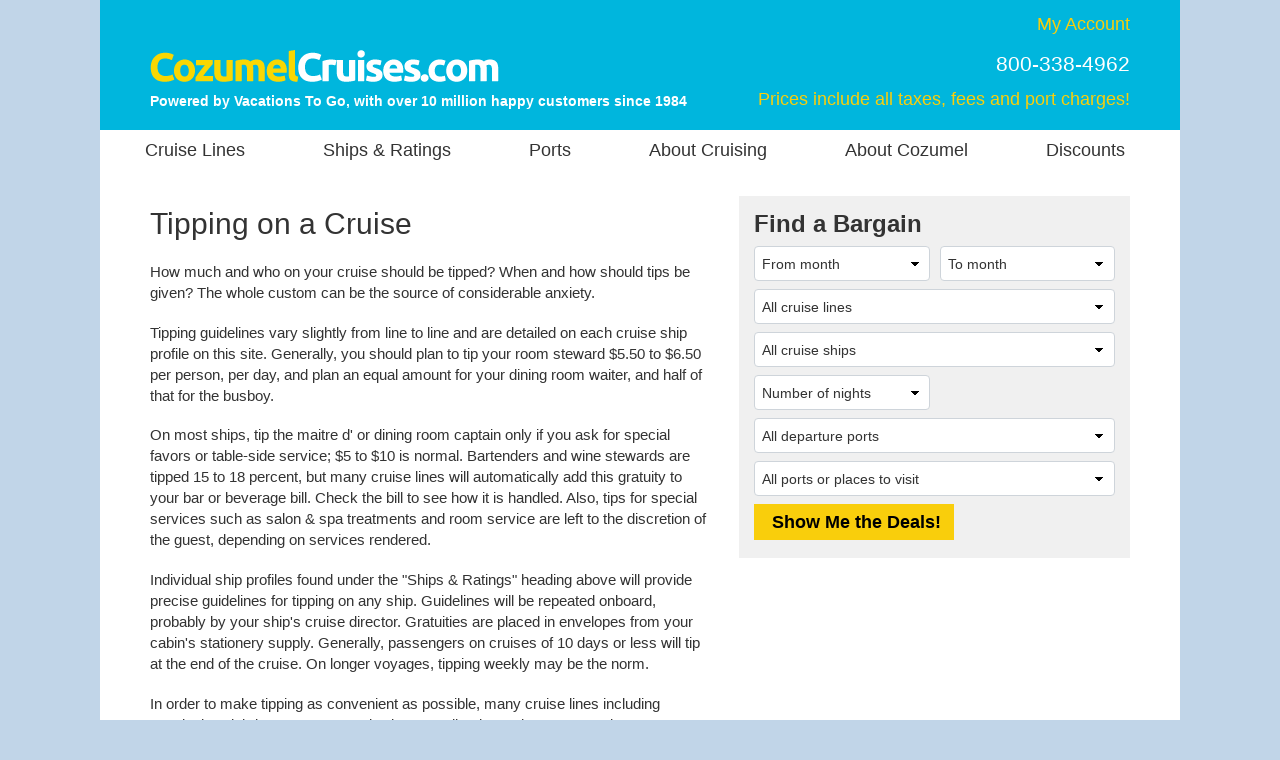

--- FILE ---
content_type: application/javascript
request_url: https://www.cozumelcruises.com/js/fab/cozc.js?ver=2026-01-17
body_size: 6651
content:
var _FAB_={"VPORTS":{"COLUMNS":["VPORTID","VPORTNAME"],"DATA":[[670,"Abu Dhabi, United Arab Emirates"],[669,"Adelaide, Australia"],[268,"Alicante, Spain"],[2271,"Amber Cove, Dominican Republic"],[1346,"Antarctic Peninsula"],[9,"Antigua"],[1638,"Argentina (Any Port)"],[11,"Aruba"],[13,"Auckland, New Zealand"],[3698,"Australia (Any Port)"],[14,"Azores, Portuguese Territory"],[3725,"Bahamas (Any Port)"],[19,"Bali, Indonesia"],[22,"Barbados"],[23,"Barcelona, Spain"],[953,"Bay of Islands, New Zealand"],[915,"Belem, Brazil"],[322,"Belfast, Northern Ireland"],[27,"Belize City, Belize"],[1891,"Benoa, Bali, Indonesia"],[271,"Bequia, Grenadines"],[28,"Bergen, Norway"],[1009,"Berlin, Germany"],[3694,"Bermuda (Any Port)"],[948,"Bimini, Bahamas"],[32,"Bonaire"],[33,"Bora Bora, Society Islands"],[1639,"Brazil (Any Port)"],[37,"Brisbane, Australia"],[38,"Buenos Aires, Argentina"],[1002,"Buzios, Brazil"],[3723,"Cabo Rojo, Dominican Republic"],[39,"Cabo San Lucas, Mexico"],[40,"Cadiz, Spain"],[382,"Cairns, Australia"],[42,"Cairo / Giza (Alexandria), Egypt"],[1489,"California (Any Port)"],[3695,"Canada (Any Port)"],[43,"Canary Islands (Any Port), Spanish Territory"],[1054,"Cape Horn"],[46,"Cape Town, South Africa"],[3727,"Cape Verde (Any Port)"],[49,"Cartagena, Colombia"],[50,"Casablanca, Morocco"],[1201,"Castaway Cay, Bahamas"],[3709,"Celebration Key, Bahamas"],[329,"Charleston, SC"],[2327,"Chilean Fjords"],[369,"Cochin, India"],[276,"CocoCay, Bahamas"],[3276,"Colombia (Any Port)"],[57,"Colombo, Sri Lanka"],[590,"Colon, Panama"],[59,"Copenhagen, Denmark"],[417,"Costa Maya, Mexico"],[931,"Costa Rica (Any Port)"],[278,"Cozumel, Mexico"],[2042,"Crete (Any Port)"],[1810,"Crete (Chania), Greece"],[64,"Curacao"],[66,"Dakar, Senegal"],[371,"Darwin, Australia"],[71,"Dominica"],[72,"Dominican Republic"],[130,"Dover, England"],[2329,"Drake Passage"],[368,"Dubai, United Arab Emirates"],[74,"Dublin, Ireland"],[77,"Durban, South Africa"],[78,"Easter Island, Chilean dependency"],[3714,"Ecuador (Any Port)"],[1605,"Edinburgh, Scotland"],[1974,"Egypt (Any Port)"],[81,"Ensenada, Mexico"],[472,"Fakarava, Tuamotu Islands"],[1788,"Falmouth, Jamaica"],[82,"Fiji"],[1324,"Florida (Any Port)"],[320,"Fort Lauderdale, FL"],[693,"Fort-de-France, Martinique"],[352,"Fortaleza, Brazil"],[2293,"France (Any Port)"],[332,"Freeport (Port Lucaya), Bahamas"],[1038,"Fuerte Amador, Panama"],[1240,"Fujairah, United Arab Emirates"],[318,"Funchal, Madeira, Portugal"],[1563,"Galapagos Islands (Any Port), Ecuador"],[326,"Galveston, TX"],[517,"Gdansk (Gdynia), Poland"],[86,"Genoa, Italy"],[552,"Goa (Mormugao), India"],[1838,"Grand Bahama Island, Bahamas"],[89,"Grand Cayman, Cayman Islands"],[1236,"Grand Turk, Turks and Caicos Islands"],[284,"Great Stirrup Cay, Bahamas"],[1786,"Greece (Any Port)"],[1658,"Greenland (Any Port)"],[90,"Grenada"],[91,"Grenadines"],[92,"Guadeloupe"],[95,"Guayaquil, Ecuador"],[97,"Half Moon Cay, Bahamas"],[550,"Halong Bay, Vietnam"],[2286,"Hambantota, Sri Lanka"],[100,"Hamilton, Bermuda"],[2407,"Harvest Caye, Belize"],[336,"Hilo, Hawaii, HI"],[2039,"Ho Chi Minh City, Vietnam"],[510,"Holyhead, Wales"],[490,"Honfleur, France"],[730,"Honolulu, Oahu, HI"],[110,"Huahine, Society Islands"],[1162,"Ilhabela, Brazil"],[3708,"India (Any Port)"],[2040,"Indonesia (Any Port)"],[1642,"Ireland (Any Port)"],[1787,"Italy (Any Port)"],[929,"Jamaica (Any Port)"],[554,"Jeddah, Saudi Arabia"],[579,"Jost Van Dyke, British Virgin Islands"],[121,"Key West, FL"],[1029,"Khasab, Oman"],[514,"Kirkwall, Scotland"],[545,"Komodo, Indonesia"],[340,"Kuala Lumpur (Port Kelang), Malaysia"],[432,"La Coruna, Spain"],[292,"La Goulette, Tunisia"],[274,"La Romana, Dominican Republic"],[1228,"Laem Chabang, Thailand"],[877,"Langkawi, Malaysia"],[540,"Lautoka, Fiji"],[416,"Lerwick, Shetland Islands, Scotland"],[127,"Lima (Callao), Peru"],[129,"Lisbon, Portugal"],[3088,"Little Bay, Montserrat"],[1479,"Liverpool, England"],[1204,"Lombok, Indonesia"],[928,"London, England"],[3707,"Lookout Cay at Lighthouse Point, Bahamas"],[2232,"Los Angeles, CA"],[474,"Luxor (Safaga), Egypt"],[1633,"Maceio, Brazil"],[2025,"Madagascar (Any Port)"],[628,"Mahe, Seychelles"],[1644,"Malaysia (Any Port)"],[3614,"Maldives (Any Port)"],[536,"Male, Maldives"],[1645,"Malta (Any Port)"],[638,"Manaus, Brazil"],[714,"Mangalore, India"],[663,"Manila, Philippines"],[137,"Manta, Ecuador"],[1827,"Maputo, Mozambique"],[294,"Marseille, France"],[139,"Martinique"],[1572,"Maui, HI"],[603,"Mayreau, Grenadines"],[143,"Melbourne, Australia"],[857,"Merida (Progreso), Mexico"],[1791,"Mexican Riviera (Any Port)"],[281,"Miami, FL"],[748,"Mobile, AL"],[146,"Mombasa, Kenya"],[148,"Montego Bay, Jamaica"],[149,"Montevideo, Uruguay"],[151,"Moorea, Society Islands"],[31,"Mumbai, India"],[367,"Muscat, Oman"],[635,"Napier, New Zealand"],[154,"Naples / Capri (Sorrento), Italy"],[299,"Nassau, Bahamas"],[291,"Nawiliwili, Kauai, HI"],[691,"Nevis, British West Indies"],[159,"New Caledonia"],[160,"New Orleans, LA"],[1509,"New York, NY"],[2657,"New Zealand (Any Port)"],[163,"Nha Trang, Vietnam"],[473,"Norfolk, VA"],[1655,"Norway (Any Port)"],[1248,"Nosy Be, Madagascar"],[541,"Noumea, New Caledonia"],[935,"Nuuk, Greenland"],[2621,"Ocean Cay Marine Reserve, Bahamas"],[168,"Ocho Rios, Jamaica"],[170,"Olympia (Katakolon), Greece"],[435,"Oporto (Leixoes), Portugal"],[171,"Oslo, Norway"],[637,"Pago Pago, American Samoa"],[3737,"Palm Beach, FL"],[930,"Panama Canal (Full or Partial Transit)"],[302,"Panama Canal (Full Transit)"],[303,"Panama Canal (Partial Transit)"],[361,"Panama City, Panama"],[176,"Papeete, Tahiti"],[179,"Penang, Malaysia"],[852,"Perth (Fremantle), Australia"],[1646,"Peru (Any Port)"],[365,"Petra (Aqaba), Jordan"],[181,"Philippines"],[370,"Phuket, Thailand"],[633,"Picton, New Zealand"],[921,"Pitcairn Island, UK Territory"],[3498,"Pointe-a-Pitre, Guadeloupe"],[304,"Ponta Delgada, Azores, Portugal"],[305,"Port Canaveral, FL"],[906,"Port Elizabeth, South Africa"],[569,"Port Stanley, Falkland Islands"],[1647,"Portugal (Any Port)"],[307,"Princess Cays, Bahamas"],[641,"Puerto Limon, Costa Rica"],[589,"Puerto Madryn, Argentina"],[564,"Puerto Montt, Chile"],[725,"Puerto Plata, Dominican Republic"],[461,"Puerto Quetzal, Guatemala"],[1569,"Puerto Rico (Any Port)"],[192,"Puerto Vallarta, Mexico"],[567,"Punta Arenas, Chile"],[2587,"Punta Cana, Dominican Republic"],[193,"Punta del Este, Uruguay"],[584,"Puntarenas, Costa Rica"],[195,"Quebec City, QC, Canada"],[465,"Raiatea, Society Islands"],[654,"Rarotonga, Cook Islands"],[198,"Recife, Brazil"],[673,"Richards Bay, South Africa"],[202,"Rio de Janeiro, Brazil"],[308,"Roatan, Honduras"],[203,"Rome (Civitavecchia), Italy"],[592,"Roseau, Dominica"],[331,"Royal Naval Dockyard, Bermuda"],[553,"Salalah, Oman"],[824,"Salvador, Brazil"],[656,"San Antonio, Chile"],[207,"San Diego, CA"],[210,"San Juan, Puerto Rico"],[991,"Santa Cruz, Tenerife, Canary Islands"],[942,"Santa Marta, Colombia"],[932,"Santiago (Any Port), Chile"],[1247,"Santo Domingo, Dominican Republic"],[1221,"Santo Tomas de Castilla, Guatemala"],[859,"Sao Paulo (Santos), Brazil"],[1649,"Scotland (Any Port)"],[664,"Semarang, Indonesia"],[404,"Seville, Spain"],[243,"Seychelles"],[2019,"Sicily (Any Port)"],[854,"Sihanoukville, Cambodia"],[344,"Singapore"],[610,"Siracusa, Sicily, Italy"],[1317,"Sorrento, Italy"],[1651,"South Africa (Any Port)"],[1343,"South Georgia Island"],[131,"Southampton, England"],[1652,"Spain (Any Port)"],[222,"St. Barts"],[226,"St. John, U.S. Virgin Islands"],[227,"St. Kitts"],[229,"St. Lucia"],[230,"St. Maarten"],[231,"St. Martin"],[233,"St. Thomas, U.S. Virgin Islands"],[235,"St. Vincent"],[560,"Stavanger, Norway"],[1553,"Stockholm, Sweden"],[237,"Suez Canal"],[882,"Suva, Fiji"],[1653,"Sweden (Any Port)"],[238,"Sydney, Australia"],[239,"Tahiti, French Polynesia"],[240,"Tallinn, Estonia"],[315,"Tampa, FL"],[372,"Tauranga, New Zealand"],[1325,"Tenerife, Canary Islands"],[1654,"Thailand (Any Port)"],[244,"Tobago"],[245,"Tonga"],[814,"Toronto, ON, Canada"],[246,"Tortola, British Virgin Islands"],[249,"Trinidad"],[1571,"Turks and Caicos"],[3726,"United Kingdom (Any Port)"],[3690,"United States (Any Port)"],[568,"Ushuaia, Argentina"],[438,"Valletta, Malta"],[212,"Valparaiso, Chile"],[254,"Vanuatu"],[534,"Victoria, Seychelles"],[1687,"Vietnam (Any Port)"],[259,"Virgin Gorda, British Virgin Islands"],[476,"Walvis Bay, Namibia"],[30,"Warnemunde, Germany"],[634,"Wellington, New Zealand"],[604,"West Palm Beach, FL"],[3710,"Yucatan Mexico (Any Port)"]]},"SHIPS":{"COLUMNS":["SHIPID","SHIPNAME"],"DATA":[[171,"Adventure of the Seas"],[1259,"Allura"],[526,"Allure of the Seas"],[401,"Aurora"],[428,"Azamara Journey"],[1199,"Azamara Onward"],[433,"Azamara Quest"],[1362,"Beachcomber"],[181,"Brilliance of the Seas"],[294,"Caribbean Princess"],[653,"Carnival Breeze"],[1188,"Carnival Celebration"],[494,"Carnival Dream"],[1023,"Carnival Horizon"],[1213,"Carnival Jubilee"],[217,"Carnival Legend"],[325,"Carnival Liberty"],[1124,"Carnival Mardi Gras"],[290,"Carnival Miracle"],[24,"Carnival Paradise"],[160,"Carnival Spirit"],[688,"Carnival Sunshine"],[321,"Carnival Valor"],[1234,"Carnival Venezia"],[931,"Carnival Vista"],[1121,"Celebrity Apex"],[1194,"Celebrity Beyond"],[179,"Celebrity Constellation"],[518,"Celebrity Eclipse"],[649,"Celebrity Reflection"],[557,"Celebrity Silhouette"],[162,"Celebrity Summit"],[1261,"Celebrity Xcel"],[222,"Crystal Serenity"],[40,"Crystal Symphony"],[1282,"Disney Destiny"],[618,"Disney Fantasy"],[44,"Disney Magic"],[1258,"Disney Treasure"],[85,"Enchantment of the Seas"],[436,"Eurodam"],[1223,"EXPLORA I"],[1249,"EXPLORA II"],[1317,"EXPLORA IV"],[150,"Explorer of the Seas"],[337,"Freedom of the Seas"],[86,"Grandeur of the Seas"],[947,"Harmony of the Seas"],[1230,"Icon of the Seas"],[437,"Independence of the Seas"],[299,"Insignia"],[1339,"Islander"],[296,"Jewel of the Seas"],[926,"Koningsdam"],[1305,"Legend of the Seas"],[421,"Liberty of the Seas"],[983,"Majestic Princess"],[546,"Marina"],[255,"Mariner of the Seas"],[668,"MSC Divina"],[1086,"MSC Grandiosa"],[496,"MSC Magnifica"],[450,"MSC Poesia"],[1212,"MSC Seascape"],[1148,"MSC Seashore"],[984,"MSC Seaside"],[1246,"MSC World America"],[1372,"MSC World Atlantic"],[335,"Nautica"],[1038,"Nieuw Statendam"],[1260,"Norwegian Aqua"],[1374,"Norwegian Aura"],[674,"Norwegian Breakaway"],[219,"Norwegian Dawn"],[1081,"Norwegian Encore"],[515,"Norwegian Epic"],[840,"Norwegian Escape"],[423,"Norwegian Gem"],[755,"Norwegian Getaway"],[327,"Norwegian Jewel"],[1032,"Norwegian Joy"],[1284,"Norwegian Luna"],[1193,"Norwegian Prima"],[178,"Norwegian Star"],[165,"Norwegian Sun"],[1214,"Norwegian Viva"],[493,"Oasis of the Seas"],[1340,"Paradise"],[524,"Queen Elizabeth"],[172,"Radiance of the Seas"],[788,"Regal Princess"],[1209,"Resilient Lady"],[87,"Rhapsody of the Seas"],[1142,"Rotterdam"],[1131,"Scarlet Lady"],[1205,"Seven Seas Grandeur"],[168,"Seven Seas Mariner"],[1323,"Seven Seas Prestige"],[1093,"Seven Seas Splendor"],[1210,"Silver Nova"],[1227,"Silver Ray"],[941,"Sirena"],[1064,"Sky Princess"],[1263,"Star of the Seas"],[1250,"Star Princess"],[1228,"Sun Princess"],[1025,"Symphony of the Seas"],[1208,"Valiant Lady"],[485,"Ventura"],[1186,"Viking Mars"],[1166,"Viking Octantis"],[1167,"Viking Polaris"],[866,"Viking Sky"],[1265,"Viking Vesta"],[1203,"Vista"],[103,"Wind Surf"],[214,"Zuiderdam"]]},"TDAYS":{"COLUMNS":["SAILINGDAY","SAILINGDAY"],"DATA":[[1,1],[2,2],[3,3],[4,4],[5,5],[6,6],[7,7],[8,8],[9,9],[10,10],[11,11],[12,12],[13,13],[14,14],[15,15],[16,16],[17,17],[18,18],[19,19],[20,20],[21,21],[22,22],[23,23],[24,24],[25,25],[26,26],[27,27],[28,28],[29,29],[30,30],[31,31]]},"REGIONS":{"COLUMNS":["REGIONID","REGIONNAME"],"DATA":[[22,"Mexico/Central America"]]},"DPORTS":{"COLUMNS":["DPORTID","DPORTNAME"],"DATA":[[1638,"Argentina (Any Port)"],[11,"Aruba"],[22,"Barbados"],[23,"Barcelona, Spain"],[38,"Buenos Aires, Argentina"],[49,"Cartagena, Colombia"],[3276,"Colombia (Any Port)"],[590,"Colon, Panama"],[278,"Cozumel, Mexico"],[1324,"Florida (Any Port)"],[320,"Fort Lauderdale, FL"],[2293,"France (Any Port)"],[1038,"Fuerte Amador, Panama"],[326,"Galveston, TX"],[86,"Genoa, Italy"],[1658,"Greenland (Any Port)"],[1787,"Italy (Any Port)"],[294,"Marseille, France"],[281,"Miami, FL"],[748,"Mobile, AL"],[160,"New Orleans, LA"],[1509,"New York, NY"],[3737,"Palm Beach, FL"],[361,"Panama City, Panama"],[305,"Port Canaveral, FL"],[1569,"Puerto Rico (Any Port)"],[203,"Rome (Civitavecchia), Italy"],[656,"San Antonio, Chile"],[210,"San Juan, Puerto Rico"],[932,"Santiago (Any Port), Chile"],[131,"Southampton, England"],[1652,"Spain (Any Port)"],[315,"Tampa, FL"],[3726,"United Kingdom (Any Port)"],[3690,"United States (Any Port)"],[212,"Valparaiso, Chile"],[3710,"Yucatan Mexico (Any Port)"]]},"TMONTHS":{"COLUMNS":["SAILINGYEARMONTH","SAILINGMONTHYEARNAME"],"DATA":[[202601,"January 2026"],[202602,"February 2026"],[202603,"March 2026"],[202604,"April 2026"],[202605,"May 2026"],[202606,"June 2026"],[202607,"July 2026"],[202608,"August 2026"],[202609,"September 2026"],[202610,"October 2026"],[202611,"November 2026"],[202612,"December 2026"],[202701,"January 2027"],[202702,"February 2027"],[202703,"March 2027"],[202704,"April 2027"],[202705,"May 2027"],[202706,"June 2027"],[202707,"July 2027"],[202708,"August 2027"],[202709,"September 2027"],[202710,"October 2027"],[202711,"November 2027"],[202712,"December 2027"],[202801,"January 2028"],[202802,"February 2028"],[202803,"March 2028"],[202804,"April 2028"]]},"LENGTHS":{"COLUMNS":["DAYSID","DAYSRANGE","SEQ"],"DATA":[[1,"3-6 nights",10],[2,"7 nights",20],[3,"8-13 nights",30],[4,"14+ nights",40],[5,"21+ nights",50],[6,"30+ nights",60],[7,"60+ nights",70]]},"SDAYS":{"COLUMNS":["SAILINGDAY","SAILINGDAY"],"DATA":[[1,1],[2,2],[3,3],[4,4],[5,5],[6,6],[7,7],[8,8],[9,9],[10,10],[11,11],[12,12],[13,13],[14,14],[15,15],[16,16],[17,17],[18,18],[19,19],[20,20],[21,21],[22,22],[23,23],[24,24],[25,25],[26,26],[27,27],[28,28],[29,29],[30,30],[31,31]]},"LINES":{"COLUMNS":["LINEID","LINENAME"],"DATA":[[55,"Azamara"],[8,"Carnival Cruise Line"],[11,"Celebrity Cruises"],[13,"Crystal Cruises"],[6,"Cunard Line"],[16,"Disney Cruise Line"],[38,"Explora Journeys"],[5,"Holland America Line"],[29,"Margaritaville at Sea"],[41,"MSC Cruises"],[17,"Norwegian Cruise Line"],[47,"Oceania Cruises"],[101,"P&O Cruises"],[3,"Princess Cruises"],[18,"Regent Seven Seas Cruises"],[14,"Royal Caribbean International"],[20,"Silversea Cruises"],[45,"Viking "],[122,"Virgin Voyages"],[15,"Windstar Cruises"]]},"SMONTHS":{"COLUMNS":["SAILINGYEARMONTH","SAILINGMONTHYEARNAME"],"DATA":[[202601,"January 2026"],[202602,"February 2026"],[202603,"March 2026"],[202604,"April 2026"],[202605,"May 2026"],[202606,"June 2026"],[202607,"July 2026"],[202608,"August 2026"],[202609,"September 2026"],[202610,"October 2026"],[202611,"November 2026"],[202612,"December 2026"],[202701,"January 2027"],[202702,"February 2027"],[202703,"March 2027"],[202704,"April 2027"],[202705,"May 2027"],[202706,"June 2027"],[202707,"July 2027"],[202708,"August 2027"],[202709,"September 2027"],[202710,"October 2027"],[202711,"November 2027"],[202712,"December 2027"],[202801,"January 2028"],[202802,"February 2028"],[202803,"March 2028"],[202804,"April 2028"]]}};
